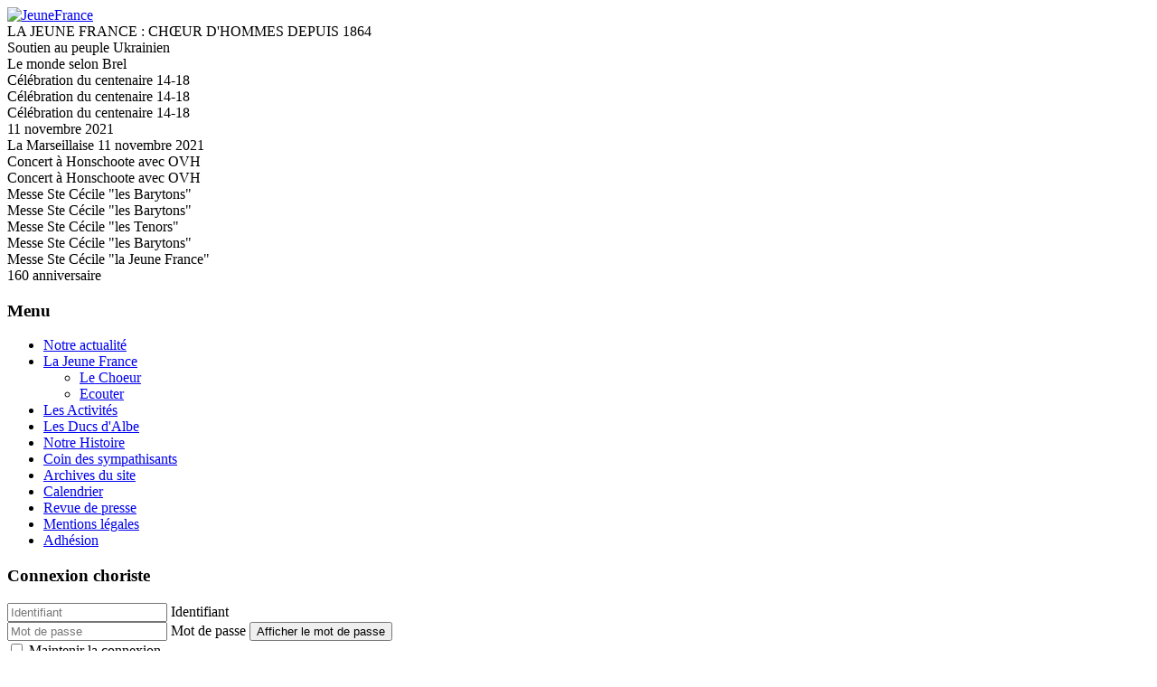

--- FILE ---
content_type: text/html; charset=utf-8
request_url: https://jeunefrance.fr/index.php?option=com_content&view=category&layout=blog&id=7&Itemid=101
body_size: 11228
content:
<!DOCTYPE html>
<html lang="fr-fr" dir="ltr">

<head>
    <meta charset="utf-8">
	<meta name="viewport" content="width=device-width, initial-scale=1">
	<meta name="description" content="Site de la Chorale Jeune-France">
	<meta name="generator" content="Joomla! - Open Source Content Management">
	<title>La Jeune France</title>
	<link href="/index.php?option=com_content&amp;view=category&amp;layout=blog&amp;id=7&amp;Itemid=101&amp;format=feed&amp;type=rss" rel="alternate" type="application/rss+xml" title="La Jeune France">
	<link href="/index.php?option=com_content&amp;view=category&amp;layout=blog&amp;id=7&amp;Itemid=101&amp;format=feed&amp;type=atom" rel="alternate" type="application/atom+xml" title="La Jeune France">
	<link href="/media/system/images/joomla-favicon.svg" rel="icon" type="image/svg+xml">
	<link href="/media/system/images/favicon.ico" rel="alternate icon" type="image/vnd.microsoft.icon">
	<link href="/media/system/images/joomla-favicon-pinned.svg" rel="mask-icon" color="#000">

    <link href="/media/system/css/joomla-fontawesome.min.css?009bad" rel="lazy-stylesheet"><noscript><link href="/media/system/css/joomla-fontawesome.min.css?009bad" rel="stylesheet"></noscript>
	<link href="/media/templates/site/cassiopeia/css/template.min.css?009bad" rel="stylesheet">
	<link href="/media/templates/site/cassiopeia/css/global/colors_alternative.min.css?009bad" rel="stylesheet">
	<link href="/media/templates/site/cassiopeia/css/vendor/joomla-custom-elements/joomla-alert.min.css?0.4.1" rel="stylesheet">
	<link href="/media/com_icagenda/icicons/style.css?009bad" rel="stylesheet">
	<link href="/components/com_icagenda/themes/packs/ic_rounded/css/ic_rounded_module.css" rel="stylesheet">
	<link href="/modules/mod_carouselck/themes/default/css/carouselck.css" rel="stylesheet">
	<style>:root {
		--hue: 214;
		--template-bg-light: #f0f4fb;
		--template-text-dark: #495057;
		--template-text-light: #ffffff;
		--template-link-color: var(--link-color);
		--template-special-color: #001B4C;
		--cassiopeia-font-family-body: Bahnschrift, 'DIN Alternate', 'Franklin Gothic Medium', 'Nimbus Sans Narrow', sans-serif-condensed, sans-serif;
            --cassiopeia-font-weight-normal: 400;--cassiopeia-font-family-headings: Bahnschrift, 'DIN Alternate', 'Franklin Gothic Medium', 'Nimbus Sans Narrow', sans-serif-condensed, sans-serif;
    		--cassiopeia-font-weight-headings: 700;
	}</style>
	<style>
@media screen and (min-width:1201px){


}

@media screen and (min-width:769px) and (max-width:1200px){


}

@media screen and (min-width:481px) and (max-width:768px){


.ic_rounded.iccalendar table td .icevent a:hover,
.ic_rounded.iccalendar table td .icevent a:focus {
	border-radius:3px;
	background:#333;
}
.ic_rounded.iccalendar table td .icevent a:hover .bright,
.ic_rounded.iccalendar table td .icevent a:focus .bright {
	border-radius:3px;
	color:#fff;
	background:#333;
}
.ic_rounded.iccalendar table td .icmulti a:hover,
.ic_rounded.iccalendar table td .icevent a:focus {
	background:#333;
}
.ic_rounded.iccalendar table td .icmulti a:hover .bright,
.ic_rounded.iccalendar table td .icevent a:focus .bright {
	color:#fff;
	background:#333;
}


.ic_rounded .icnav .backic:hover,
.ic_rounded .icnav .nextic:hover,
.ic_rounded .icnav .backicY:hover,
.ic_rounded .icnav .nexticY:hover {
	color:#333333;
	background:none;
	cursor:pointer;
}
#ictip a.close:hover {
	color:black;
	background:none;
	cursor:pointer;
}
#ictip div.linkTo:hover {
	color:#000;
	background:#ddd;
	text-decoration:none;
	border-radius:3px;
}
#ictip a:hover {
	background:none;
}

}

@media screen and (max-width:480px){



	#ictip a.close {
		padding-right:15px;
	}

}
</style>
	<style>#carouselck_wrap_54 .carouselck_pag_ul .carouselck_thumb {width:100px;height:75pxpx;}
#carouselck_wrap_54 .carouselck_caption > div {
	
}
#carouselck_wrap_54 .carouselck_caption > div > div {
	
}
#carouselck_wrap_54 .carouselck_caption > div div.carouselck_caption_desc {
	
}
#carouselck_wrap_54 .carouselck_images > img {
	
}

@media screen and (max-width: 480px) {
		#carouselck_wrap_54 .carouselck_caption {
			
		}
}</style>

    <script src="/media/mod_menu/js/menu.min.js?009bad" type="module"></script>
	<script type="application/json" class="joomla-script-options new">{"joomla.jtext":{"JSHOWPASSWORD":"Afficher le mot de passe","JHIDEPASSWORD":"Masquer le mot de passe","ERROR":"Erreur","MESSAGE":"Message","NOTICE":"Annonce","WARNING":"Alerte","JCLOSE":"Fermer","JOK":"OK","JOPEN":"Ouvrir"},"system.paths":{"root":"","rootFull":"https:\/\/jeunefrance.fr\/","base":"","baseFull":"https:\/\/jeunefrance.fr\/"},"csrf.token":"da4ec1b0da953cea10f34b3921181f27","system.keepalive":{"interval":840000,"uri":"\/index.php?option=com_ajax&amp;format=json"}}</script>
	<script src="/media/system/js/core.min.js?a3d8f8"></script>
	<script src="/media/templates/site/cassiopeia/js/template.min.js?009bad" type="module"></script>
	<script src="/media/system/js/keepalive.min.js?08e025" type="module"></script>
	<script src="/media/system/js/fields/passwordview.min.js?61f142" defer></script>
	<script src="/media/vendor/jquery/js/jquery.min.js?3.7.1"></script>
	<script src="/media/legacy/js/jquery-noconflict.min.js?504da4"></script>
	<script src="/media/system/js/messages.min.js?9a4811" type="module"></script>
	<script src="/modules/mod_iccalendar/js/jQuery.highlightToday.min.js?009bad"></script>
	<script src="/media/com_carouselck/assets/jquery.easing.1.3.js"></script>
	<script src="/media/com_carouselck/assets/carouselck.min.js?ver=2.0.0"></script>
	<script>
		jQuery(document).ready(function(){
			jQuery("#mod_iccalendar_30").highlightToday("show_today");
		});
	</script>
	<script>jQuery(document).ready(function(){
		new Carouselck('#carouselck_wrap_54', {
			wrapheight: '20',
			imageheight: '55',
			imagesratio: '0.72',
			pagination: 1,
			thumbnails: 1,
			duration: 600,
			time: 7000,
			captionduration: 600,
			autoAdvance: 1,
			lightbox: 'mediaboxck',
			captionresponsive: 1,
			imagePath: '/media/com_carouselck/images/',
			navigationHover: true,
				mobileNavHover: true,
				navigation: true,
				playPause: 1,
			hover: true
		});
});</script>

</head>

<body class="site com_content wrapper-fluid view-category layout-blog no-task itemid-101 has-sidebar-left">
    <header class="header container-header full-width">

        
        
                    <div class="grid-child">
                <div class="navbar-brand">
                    <a class="brand-logo" href="/">
                        <img loading="eager" decoding="async" src="https://jeunefrance.fr/images/Concert/DSC06814_bis.png" alt="JeuneFrance" width="2966" height="1078">                    </a>
                                            <div class="site-description">                                                                                                          LA JEUNE FRANCE : CHŒUR D&#039;HOMMES DEPUIS 1864</div>
                                    </div>
            </div>
        
            </header>

    <div class="site-grid">
                    <div class="container-banner full-width">
                <div class="carouselck carouselck_wrap carouselck_black_skin" id="carouselck_wrap_54">
			<div class="carouselck" data-alt="" data-thumb="/images/th/drapeau-ukrainien-photo-by-adam-migielski-on-unsplash-768x432_th.jpg" data-src="/images/drapeau-ukrainien-photo-by-adam-migielski-on-unsplash-768x432.jpg" >
														<div class="carouselck_caption moveFromLeft">
															<div class="carouselck_caption_desc">
						Soutien au peuple Ukrainien					</div>
																									</div>
									</div>
		<div class="carouselck" data-alt="" data-thumb="/images/Documents/photo_jeune_france/th/Le_monde_selon_Brel_01_th.jpg" data-src="/images/Documents/photo_jeune_france/Le_monde_selon_Brel_01.jpg" >
														<div class="carouselck_caption moveFromLeft">
															<div class="carouselck_caption_desc">
						Le monde selon Brel					</div>
																									</div>
									</div>
		<div class="carouselck" data-alt="" data-thumb="/images/th/DSC02909_th.JPG" data-src="/images/DSC02909.JPG" >
														<div class="carouselck_caption moveFromLeft">
															<div class="carouselck_caption_desc">
						Célébration du centenaire 14-18					</div>
																									</div>
									</div>
		<div class="carouselck" data-alt="" data-thumb="/images/Archives/photo_jeune_france/th/DSC02945_th.jpg" data-src="/images/Archives/photo_jeune_france/DSC02945.jpg" >
														<div class="carouselck_caption moveFromLeft">
															<div class="carouselck_caption_desc">
						Célébration du centenaire 14-18					</div>
																									</div>
									</div>
		<div class="carouselck" data-alt="" data-thumb="/images/Archives/photo_jeune_france/th/DSC02966_th.jpg" data-src="/images/Archives/photo_jeune_france/DSC02966.jpg" >
														<div class="carouselck_caption moveFromLeft">
															<div class="carouselck_caption_desc">
						Célébration du centenaire 14-18					</div>
																									</div>
									</div>
		<div class="carouselck" data-alt="" data-thumb="/images/Archives/photo_jeune_france/th/2021_11_novembre_th.jpg" data-src="/images/Archives/photo_jeune_france/2021_11_novembre.jpg" >
														<div class="carouselck_caption moveFromLeft">
															<div class="carouselck_caption_desc">
						11 novembre 2021					</div>
																									</div>
									</div>
		<div class="carouselck" data-alt="" data-thumb="/images/Archives/photo_jeune_france/th/2021_11_novembre_01_th.jpg" data-src="/images/Archives/photo_jeune_france/2021_11_novembre_01.jpg" >
														<div class="carouselck_caption moveFromLeft">
															<div class="carouselck_caption_desc">
						La Marseillaise 11 novembre 2021					</div>
																									</div>
									</div>
		<div class="carouselck" data-alt="" data-thumb="/images/Archives/photo_jeune_france/th/hondscotte_th.jpg" data-src="/images/Archives/photo_jeune_france/hondscotte.jpg" >
														<div class="carouselck_caption moveFromLeft">
															<div class="carouselck_caption_desc">
						Concert à Honschoote avec OVH					</div>
																									</div>
									</div>
		<div class="carouselck" data-alt="" data-thumb="/images/Archives/photo_jeune_france/th/Final_th.jpg" data-src="/images/Archives/photo_jeune_france/Final.jpg" >
														<div class="carouselck_caption moveFromLeft">
															<div class="carouselck_caption_desc">
						Concert à Honschoote avec OVH					</div>
																									</div>
									</div>
		<div class="carouselck" data-alt="" data-thumb="/images/Archives/photo_jeune_france/Saison_2021_2022/th/IMG_5280_th.jpeg" data-src="/images/Archives/photo_jeune_france/Saison_2021_2022/IMG_5280.jpeg" >
														<div class="carouselck_caption moveFromLeft">
															<div class="carouselck_caption_desc">
						Messe Ste Cécile "les Barytons"					</div>
																									</div>
									</div>
		<div class="carouselck" data-alt="" data-thumb="/images/Archives/photo_jeune_france/Saison_2021_2022/th/IMG_5281_th.jpeg" data-src="/images/Archives/photo_jeune_france/Saison_2021_2022/IMG_5281.jpeg" >
														<div class="carouselck_caption moveFromLeft">
															<div class="carouselck_caption_desc">
						Messe Ste Cécile "les Barytons"					</div>
																									</div>
									</div>
		<div class="carouselck" data-alt="" data-thumb="/images/Archives/photo_jeune_france/Saison_2021_2022/th/IMG_5276_th.jpeg" data-src="/images/Archives/photo_jeune_france/Saison_2021_2022/IMG_5276.jpeg" >
														<div class="carouselck_caption moveFromLeft">
															<div class="carouselck_caption_desc">
						Messe Ste Cécile "les Tenors"					</div>
																									</div>
									</div>
		<div class="carouselck" data-alt="" data-thumb="/images/Archives/photo_jeune_france/Saison_2021_2022/th/IMG_5279_th.jpeg" data-src="/images/Archives/photo_jeune_france/Saison_2021_2022/IMG_5279.jpeg" >
														<div class="carouselck_caption moveFromLeft">
															<div class="carouselck_caption_desc">
						Messe Ste Cécile "les Barytons"					</div>
																									</div>
									</div>
		<div class="carouselck" data-alt="" data-thumb="/images/Archives/photo_jeune_france/Saison_2021_2022/th/IMG_5274_th.jpeg" data-src="/images/Archives/photo_jeune_france/Saison_2021_2022/IMG_5274.jpeg" >
														<div class="carouselck_caption moveFromLeft">
															<div class="carouselck_caption_desc">
						Messe Ste Cécile "la Jeune France"					</div>
																									</div>
									</div>
		<div class="carouselck" data-alt="160 anniversaire" data-thumb="/images/Documents/Saison_2024_2025/th/projet_02_th.jpg" data-src="/images/Documents/Saison_2024_2025/projet_02.jpg" >
														<div class="carouselck_caption moveFromLeft">
										<div class="carouselck_caption_title">
						160 anniversaire					</div>
																														</div>
									</div>
</div>
<div style="clear:both;"></div>

            </div>
        
        
        
                    <div class="grid-child container-sidebar-left">
                <div class="sidebar-left card _menu">
            <h3 class="card-header ">Menu</h3>        <div class="card-body">
                <ul class="mod-menu mod-list nav ">
<li class="nav-item item-122 default parent"><a href="/index.php?option=com_icagenda&amp;view=events&amp;Itemid=122" >Notre actualité</a></li><li class="nav-item item-101 current active deeper parent"><a href="/index.php?option=com_content&amp;view=category&amp;layout=blog&amp;id=7&amp;Itemid=101" aria-current="page">La Jeune France</a><ul class="mod-menu__sub list-unstyled small"><li class="nav-item item-120 parent"><a href="/index.php?option=com_content&amp;view=category&amp;layout=blog&amp;id=7&amp;Itemid=120" >Le Choeur</a></li><li class="nav-item item-108"><a href="/index.php?option=com_content&amp;view=article&amp;id=7&amp;Itemid=108" >Ecouter</a></li></ul></li><li class="nav-item item-109 parent"><a href="/index.php?option=com_content&amp;view=category&amp;layout=blog&amp;id=8&amp;Itemid=109" >Les Activités</a></li><li class="nav-item item-125 parent"><a href="/index.php?option=com_content&amp;view=category&amp;layout=blog&amp;id=13&amp;Itemid=125" >Les Ducs d'Albe</a></li><li class="nav-item item-113 parent"><a href="/index.php?option=com_content&amp;view=category&amp;layout=blog&amp;id=10&amp;Itemid=113" >Notre Histoire</a></li><li class="nav-item item-124"><a href="/index.php?option=com_content&amp;view=category&amp;layout=blog&amp;id=2&amp;Itemid=124" target="_blank">Coin des sympathisants</a></li><li class="nav-item item-145"><a href="/index.php?option=com_content&amp;view=archive&amp;Itemid=145" >Archives du site</a></li><li class="nav-item item-178"><a href="/index.php?option=com_icagenda&amp;view=events&amp;Itemid=178" >Calendrier</a></li><li class="nav-item item-189"><a href="/index.php?option=com_content&amp;view=article&amp;id=41&amp;Itemid=189" >Revue de presse</a></li><li class="nav-item item-230"><a href="/index.php?option=com_content&amp;view=article&amp;id=44&amp;Itemid=230" >Mentions légales</a></li><li class="nav-item item-1130"><a href="/index.php?option=com_content&amp;view=article&amp;id=71&amp;Itemid=1130" >Adhésion</a></li></ul>
    </div>
</div>
<div class="sidebar-left card ">
            <h3 class="card-header ">Connexion choriste</h3>        <div class="card-body">
                <form id="login-form-16" class="mod-login" action="/index.php?option=com_content&amp;view=category&amp;layout=blog&amp;id=7&amp;Itemid=101" method="post">

    
    <div class="mod-login__userdata userdata">
        <div class="mod-login__username form-group">
                            <div class="input-group">
                    <input id="modlgn-username-16" type="text" name="username" class="form-control" autocomplete="username" placeholder="Identifiant">
                    <label for="modlgn-username-16" class="visually-hidden">Identifiant</label>
                    <span class="input-group-text" title="Identifiant">
                        <span class="icon-user icon-fw" aria-hidden="true"></span>
                    </span>
                </div>
                    </div>

        <div class="mod-login__password form-group">
                            <div class="input-group">
                    <input id="modlgn-passwd-16" type="password" name="password" autocomplete="current-password" class="form-control" placeholder="Mot de passe">
                    <label for="modlgn-passwd-16" class="visually-hidden">Mot de passe</label>
                    <button type="button" class="btn btn-secondary input-password-toggle">
                        <span class="icon-eye icon-fw" aria-hidden="true"></span>
                        <span class="visually-hidden">Afficher le mot de passe</span>
                    </button>
                </div>
                    </div>

                    <div class="mod-login__remember form-group">
                <div id="form-login-remember-16" class="form-check">
                    <input type="checkbox" name="remember" class="form-check-input" value="yes" id="form-login-input-remember-16">
                    <label class="form-check-label" for="form-login-input-remember-16">
                        Maintenir la connexion                    </label>
                </div>
            </div>
        
        
        <div class="mod-login__submit form-group">
            <button type="submit" name="Submit" class="btn btn-primary w-100">Connexion</button>
        </div>

                    <ul class="mod-login__options list-unstyled">
                <li>
                    <a href="/index.php?option=com_users&amp;view=reset&amp;Itemid=122">
                    Mot de passe perdu&nbsp;?</a>
                </li>
                <li>
                    <a href="/index.php?option=com_users&amp;view=remind&amp;Itemid=122">
                    Identifiant perdu&#160;?</a>
                </li>
                            </ul>
        <input type="hidden" name="option" value="com_users">
        <input type="hidden" name="task" value="user.login">
        <input type="hidden" name="return" value="aW5kZXgucGhwP0l0ZW1pZD0xMjM=">
        <input type="hidden" name="da4ec1b0da953cea10f34b3921181f27" value="1">    </div>
    </form>
    </div>
</div>
<div class="sidebar-left card ">
            <h6 class="card-header ">iCagenda - Calendar</h6>        <div class="card-body">
                <!-- iCagenda - Calendar --><div tabindex="0" id="ic-calendar-30" class="">
<!-- Calendar -->


<div class="ic_rounded iccalendar " style=" background-color: transparent; background-image: none;" id="30"><div id="mod_iccalendar_30">
			<div class="icagenda_header">
			</div><div class="icnav"><a id="ic-prev-year" class="backicY icagendabtn_30" href="https://jeunefrance.fr/index.php?option=com_content&amp;view=category&amp;layout=blog&amp;id=7&amp;Itemid=101&amp;iccaldate=2025-01-1" rel="nofollow"><span style="height: 1px; width: 1px; position: absolute; overflow: hidden; top: -10px;" title="">Année précédente</span><span class="iCicon iCicon-backicY"></span></a><a id="ic-prev-month" class="backic icagendabtn_30" href="https://jeunefrance.fr/index.php?option=com_content&amp;view=category&amp;layout=blog&amp;id=7&amp;Itemid=101&amp;iccaldate=2025-12-1" rel="nofollow"><span style="height: 1px; width: 1px; position: absolute; overflow: hidden; top: -10px;" title="">Mois précédent</span><span class="iCicon iCicon-backic"></span></a><a id="ic-next-year" class="nexticY icagendabtn_30" href="https://jeunefrance.fr/index.php?option=com_content&amp;view=category&amp;layout=blog&amp;id=7&amp;Itemid=101&amp;iccaldate=2027-01-1" rel="nofollow"><span style="height: 1px; width: 1px; position: absolute; overflow: hidden; top: -10px;" title="">Année suivante</span><span class="iCicon iCicon-nexticY"></span></a><a id="ic-next-month" class="nextic icagendabtn_30" href="https://jeunefrance.fr/index.php?option=com_content&amp;view=category&amp;layout=blog&amp;id=7&amp;Itemid=101&amp;iccaldate=2026-2-1" rel="nofollow"><span style="height: 1px; width: 1px; position: absolute; overflow: hidden; top: -10px;" title="">Mois suivant</span><span class="iCicon iCicon-nextic"></span></a><div class="titleic">Janvier 2026</div></div><div style="clear:both"></div>
			<table id="icagenda_calendar" class="ic-table" style="width:100%;">
				<thead>
					<tr>
						<th style="width:14.2857143%;background: ;">Lun</th>
						<th style="width:14.2857143%;background: ;">Mar</th>
						<th style="width:14.2857143%;background: ;">Mer</th>
						<th style="width:14.2857143%;background: ;">Jeu</th>
						<th style="width:14.2857143%;background: ;">Ven</th>
						<th style="width:14.2857143%;background: ;">Sam</th>
						<th style="width:14.2857143%;background: ;">Dim</th>
					</tr>
				</thead>
		<tr><td colspan="3"></td><td style="background: ;">
<!-- Module Calendar Day Pop-up -->

	<div class="no-event style_Day" data-cal-date="2026-01-01">
		1	</div>
</td><td style="background: ;">
<!-- Module Calendar Day Pop-up -->

	<div class="no-event style_Day" data-cal-date="2026-01-02">
		2	</div>
</td><td style="background: ;">
<!-- Module Calendar Day Pop-up -->

	<div class="no-event style_Day" data-cal-date="2026-01-03">
		3	</div>
</td><td style="background: ;">
<!-- Module Calendar Day Pop-up -->

	<div class="no-event style_Day" data-cal-date="2026-01-04">
		4	</div>
</td><tr><td style="background: ;">
<!-- Module Calendar Day Pop-up -->

	<div class="no-event style_Day" data-cal-date="2026-01-05">
		5	</div>
</td><td style="background: ;">
<!-- Module Calendar Day Pop-up -->

	<div class="no-event style_Day" data-cal-date="2026-01-06">
		6	</div>
</td><td style="background: ;">
<!-- Module Calendar Day Pop-up -->

	<div class="no-event style_Day" data-cal-date="2026-01-07">
		7	</div>
</td><td style="background: ;">
<!-- Module Calendar Day Pop-up -->

	<div class="no-event style_Day" data-cal-date="2026-01-08">
		8	</div>
</td><td style="background: ;">
<!-- Module Calendar Day Pop-up -->

	<div class="no-event style_Day" data-cal-date="2026-01-09">
		9	</div>
</td><td style="background: ;">
<!-- Module Calendar Day Pop-up -->

	<div class="no-event style_Day" data-cal-date="2026-01-10">
		10	</div>
</td><td style="background: ;">
<!-- Module Calendar Day Pop-up -->

	<div class="no-event style_Day" data-cal-date="2026-01-11">
		11	</div>
</td><tr><td style="background: ;">
<!-- Module Calendar Day Pop-up -->

	<div class="no-event style_Day" data-cal-date="2026-01-12">
		12	</div>
</td><td style="background: ;">
<!-- Module Calendar Day Pop-up -->

	<div class="no-event style_Day" data-cal-date="2026-01-13">
		13	</div>
</td><td style="background: ;">
<!-- Module Calendar Day Pop-up -->

	<div class="no-event style_Day" data-cal-date="2026-01-14">
		14	</div>
</td><td style="background: ;">
<!-- Module Calendar Day Pop-up -->

	<div class="no-event style_Day" data-cal-date="2026-01-15">
		15	</div>
</td><td style="background: ;">
<!-- Module Calendar Day Pop-up -->

	<div class="no-event style_Day" data-cal-date="2026-01-16">
		16	</div>
</td><td style="background: ;">
<!-- Module Calendar Day Pop-up -->

	<div class="no-event style_Today" data-cal-date="2026-01-17">
		17	</div>
</td><td style="background: ;">
<!-- Module Calendar Day Pop-up -->

	<div class="no-event style_Day" data-cal-date="2026-01-18">
		18	</div>
</td><tr><td style="background: ;">
<!-- Module Calendar Day Pop-up -->

	<div class="no-event style_Day" data-cal-date="2026-01-19">
		19	</div>
</td><td style="background: ;">
<!-- Module Calendar Day Pop-up -->

	<div class="no-event style_Day" data-cal-date="2026-01-20">
		20	</div>
</td><td style="background: ;">
<!-- Module Calendar Day Pop-up -->

	<div class="no-event style_Day" data-cal-date="2026-01-21">
		21	</div>
</td><td style="background: ;">
<!-- Module Calendar Day Pop-up -->

	<div class="no-event style_Day" data-cal-date="2026-01-22">
		22	</div>
</td><td style="background: ;">
<!-- Module Calendar Day Pop-up -->

	<div class="no-event style_Day" data-cal-date="2026-01-23">
		23	</div>
</td><td style="background: ;">
<!-- Module Calendar Day Pop-up -->

	<div class="no-event style_Day" data-cal-date="2026-01-24">
		24	</div>
</td><td style="background: ;">
<!-- Module Calendar Day Pop-up -->

	<div class="no-event style_Day" data-cal-date="2026-01-25">
		25	</div>
</td><tr><td style="background: ;">
<!-- Module Calendar Day Pop-up -->

	<div class="no-event style_Day" data-cal-date="2026-01-26">
		26	</div>
</td><td style="background: ;">
<!-- Module Calendar Day Pop-up -->

	<div class="no-event style_Day" data-cal-date="2026-01-27">
		27	</div>
</td><td style="background: ;">
<!-- Module Calendar Day Pop-up -->

	<div class="no-event style_Day" data-cal-date="2026-01-28">
		28	</div>
</td><td style="background: ;">
<!-- Module Calendar Day Pop-up -->

	<div class="no-event style_Day" data-cal-date="2026-01-29">
		29	</div>
</td><td style="background: ;">
<!-- Module Calendar Day Pop-up -->

	<div class="no-event style_Day" data-cal-date="2026-01-30">
		30	</div>
</td><td style="background: ;">
<!-- Module Calendar Day Pop-up -->

	<div class="no-event style_Day" data-cal-date="2026-01-31">
		31	</div>
</td><td colspan="1"></td></tr></table></div></div>
</div>
<script type="text/javascript">
(function($){
	if ($('.spanEv:visible').length !== 0) {
		return false;
	}
	$view_width = $(window).width();	var smallwidththreshold = 481;
	var icmouse = 'click';
	var mouseout = '1';
	var icclasstip = '.icevent a';
	var icclass = '.iccalendar';
	var position = 'center';
	var posmiddle = 'top';
	var modid = '30';
	var modidid = '#30';
	var icagendabtn = '.icagendabtn_30';
	var mod_iccalendar = '#mod_iccalendar_30';
	var template = '.ic_rounded';
	var loading = 'chargement...';
	var closetxt = 'Fermer';
	var tip_type = '1';
	var tipwidth = 390;
	var verticaloffset = 50;
	var css_position = '';
	var mobile_min_width = 320;
	var extra_css = '';

	$(document).on('click', icagendabtn, function(e){		e.preventDefault();

		url=$(this).attr('href');

		$(modidid).html('<\div class="icloading_box"><\div style="text-align:center;">' + loading + '<\/div><\div class="icloading_img"><\/div><\/div>').load(url + ' ' + mod_iccalendar, function(){$('#mod_iccalendar_30').highlightToday();});

	});

	// Calendar Keyboard Accessibility (experimental, since 3.5.14)
	if (typeof first_mod === 'undefined') {
		$i = '1';
		first_mod = modid;
		first_nb = $i;
		nb_mod = $i;
	} else {
		$i = (typeof $i === 'undefined') ? '2' : ++$i;
		nb_mod = $i;
	}

	$('#ic-calendar-'+modid).addClass('ic-'+nb_mod);

	$(document).keydown(function(e){

		// ctrl+alt+C : focus on first Calendar module
		// REMOVE: Polish language conflict, alt+C Ć
//		if (e.ctrlKey && e.altKey && e.keyCode == 67) {
//			$('#ic-calendar-'+first_mod).focus();
//		}

		// ctrl+alt+N : focus on Next calendar module
		if (e.ctrlKey && e.altKey && e.keyCode == 78) {
			if ($('#ic-calendar-'+modid).is(':focus')) {
				activ = $('#ic-calendar-'+modid).attr('class');
				act = activ.split('-');
				act = act[1];
				next = ++act;
			}
			mod_class = $('#ic-calendar-'+modid).attr('class');
			if ($('.ic-'+next).length == 0) next = 1;
			if (mod_class == 'ic-'+next) $('.ic-'+next).focus();
		}

		// On focused calendar module
		if ($('#ic-calendar-'+modid).is(':focus')){
			switch (e.keyCode) {
				case 37:
					// Left arrow pressed
					url = $('#ic-calendar-'+modid+' #ic-prev-month').attr('href');
					break;
				case 38:
					// Top arrow pressed
					url = $('#ic-calendar-'+modid+' #ic-next-year').attr('href');
					break;
				case 39:
					// Right arrow pressed
					url = $('#ic-calendar-'+modid+' #ic-next-month').attr('href');
					break;
				case 40:
					// Top arrow pressed
					url = $('#ic-calendar-'+modid+' #ic-prev-year').attr('href');
					break;
			}

			if ((!e.shiftKey && (e.keyCode == 37 || e.keyCode == 39)) ||
				(e.shiftKey && (e.keyCode == 38 || e.keyCode == 40))) {
				$(modidid).html('<\div class="icloading_box"><\div style="text-align:center;">' + loading + '<\/div><\div class="icloading_img"><\/div><\/div>').load(url + ' ' + mod_iccalendar, function(){$('#mod_iccalendar_30').highlightToday();});
			}

//			if ($(modidid+' '+icclasstip).is(':focus') && e.keyCode == 13){
//				var icmouse = "click";
//			}
		}
	});

	if (tip_type=='2') {//	$(document).on(icmouse, this, function(e){
//		e.preventDefault();

//		$(".iCaTip").tipTip({maxWidth: "400", defaultPosition: "top", edgeOffset: 1, activation:"hover", keepAlive: true});
//	});
	}

	if (tip_type=='1') {		// Mobile phones do not support 'hover' or 'click' in the conventional way
//		if ($view_width < smallwidththreshold) {
//			icmouse = 'click touchend';
//		}
		if (window.matchMedia('(pointer: coarse)').matches) {
			icmouse = 'click';
		}

		$(document).on(icmouse, modidid+' '+icclasstip, function(e){
//			e.stopImmediatePropagation();
			$view_height=$(window).height();			$view_width=$(window).width();			e.preventDefault();
			$('#ictip').remove();
			$parent=$(this).parent();
			var tip = $($parent).children(modidid+' .spanEv').html();
			tip = tip.replace(/<icscript>/g,'<script>');
			var $tip = tip.replace(/<\/icscript>/g,'<\/script>');

			if ($view_width < smallwidththreshold)
			{
								css_position = 'fixed';
				$width_px = Math.max(mobile_min_width,$view_width); 				$width = '100%';
				$pos = '0px';
				$top = '0px';
				extra_css='border:0;border-radius:0;height:100%;box-shadow:none;margin:0px;padding:10px;min-width:'+mobile_min_width+'px;overflow-y:scroll;padding:0;';			}
			else
			{
				css_position = 'absolute';
				$width_px = Math.min($view_width, tipwidth);
				$width = $width_px+'px';

								switch(position) {
					case 'left':
						$pos=Math.max(0,$(modidid).offset().left-$width_px-10)+'px';
						break;
					case 'right':
						$pos=Math.max(0,Math.min($view_width-$width_px,$(modidid).offset().left+$(modidid).width()+10))+'px';
						break;
					default:						$pos=Math.ceil(($view_width-$width_px)/2)+'px';
						break;
				}

								if (posmiddle === 'top')
				{
					$top = Math.max(0,$(modidid).offset().top-verticaloffset)+'px';				}
				else
				{
					$top = Math.max(0,$(modidid).offset().top+$(modidid).height()-verticaloffset)+'px';				}
			}


			$('body').prepend('<\div style="display:block; position:'+css_position+'; width:'+$width+'; left:'+$pos+'; top:'+$top+';'+extra_css+'" id="ictip"> '+$(this).parent().children('.date').html()+'<a class="close" style="cursor: pointer;"><\div style="display:block; width:auto; height:50px; text-align:right;">' + closetxt + '<\/div></a><span class="clr"></span>'+$tip+'<\/div>');

			// Tooltip Keyboard Accessibility (experimental, since 3.5.14)
			$(document).keydown(function(e){
				//	Shift : focus on tooltip events
				if ($('.icevent a').is(':focus') && e.keyCode == 16){
					$('.ictip-event a').focus();
				}
				//	esc : close tooltip
				if (($('.ictip-event a').is(':focus') || $('.icevent a').is(':focus')) && e.keyCode == 27){
					e.preventDefault();
					$('#ictip').remove();
				}
			});

			// Close Tooltip
			$(document).on('click touchend', '.close', function(e){
				e.preventDefault();
				$('#ictip').remove();
			});

			if (mouseout == '1')
			{
				$('#ictip')
					.mouseout(function() {
//						$( "div:first", this ).text( "mouse out" );
						$('#ictip').stop(true).fadeOut(300);
					})
					.mouseover(function() {
//						$( "div:first", this ).text( "mouse over" );
						$('#ictip').stop(true).fadeIn(300);
					});
			}
		});
	}

}) (jQuery);
</script>
    </div>
</div>

            </div>
        
        <div class="grid-child container-component">
            
            
            <div id="system-message-container" aria-live="polite"></div>

            <main>
                <div class="com-content-category-blog blog">
            <div class="page-header">
            <h1> La Jeune France </h1>
        </div>
    
        
    
    
    
            <div class="com-content-category-blog__items blog-items items-leading ">
                            <div class="com-content-category-blog__item blog-item">
                    

<div class="item-content">
    
        <div class="page-header">
                    <h2>
                                    <a href="/index.php?option=com_content&amp;view=article&amp;id=1:le-choeur&amp;catid=7&amp;Itemid=102">
                        Le Choeur                    </a>
                            </h2>
        
        
        
            </div>

    
        
        
                        
        
    <table border="1" style="border: 1px solid #000000; width: 700px; background-color: #e0e0e0;">
<tbody>
<tr>
<td>
<p style="padding-left: 30px;"><span style="font-family: arial, helvetica, sans-serif; font-size: small;"><img src="/images/Documents/photo_jeune_france/cherubini_11nov_1.jpg" alt="cherubini 11nov 1" width="449" height="300" style="float: right;" /> Fondée le 22 mars 1864, l'association chorale La Jeune France a fêté en 2014 ses 150&nbsp;ans d'existence. Elle est la plus ancienne des associations culturelles dunkerquoises.</span></p>
<p style="padding-left: 30px;">&nbsp;</p>
<p style="padding-left: 30px;"><span style="font-family: arial, helvetica, sans-serif; font-size: small;"></span></p>
<p style="padding-left: 30px;"><span style="font-family: arial, helvetica, sans-serif; font-size: small;"><strong>Mr Regis KERCKHOVE&nbsp;</strong>&nbsp;est , depuis le 4 février 2025, l'actuel président.</span></p>
<p style="padding-left: 30px;">&nbsp;</p>
<p style="padding-left: 30px;">&nbsp;</p>
<p style="padding-left: 30px;">&nbsp;</p>
<p style="padding-left: 30px;">&nbsp;</p>
<p style="padding-left: 30px;">&nbsp;</p>
<p style="padding-left: 30px;">&nbsp;</p>
<p style="padding-left: 30px;">&nbsp;</p>
<p style="padding-left: 30px;">&nbsp;</p>
<p style="padding-left: 30px;">&nbsp;</p>
<p style="padding-left: 30px;"><span style="font-family: arial, helvetica, sans-serif; font-size: small;">Avec un effectif d’une&nbsp;soixantaine de choristes, de toutes classes d’âge et tous milieux sociaux,<br /></span><span style="font-family: arial, helvetica, sans-serif; font-size: small;">le chœur d’hommes «&nbsp;La Jeune France&nbsp;» s’est élevé en division d’honneur, </span><span style="font-family: arial, helvetica, sans-serif; font-size: small;">échelon le plus haut </span><span style="font-family: arial, helvetica, sans-serif; font-size: small;">de la fédération nationale.</span></p>
<p style="padding-left: 30px;"><span style="font-family: arial, helvetica, sans-serif; font-size: small;"></span></p>
<p style="padding-left: 30px;"><span style="font-family: arial, helvetica, sans-serif; font-size: small;">Le chœur est placé sous la direction d’<strong>Olivier François</strong>, professeur de violon à l’Ecole Nationale <br />de Musique de Saint-Omer, chef de l’orchestre symphonique de la Morinie et chef de chœur <br />du « Chœur de Flandre Dunkerque&nbsp;».</span></p>
<p style="padding-left: 30px;">&nbsp;</p>
</td>
</tr>
</tbody>
</table>
<p style="padding-left: 30px;">&nbsp;</p>

    
    
        
<p class="readmore">
            <a class="btn btn-secondary" href="/index.php?option=com_content&amp;view=article&amp;id=1:le-choeur&amp;catid=7&amp;Itemid=102" aria-label="Lire la suite : Le Choeur">
            <span class="icon-chevron-right" aria-hidden="true"></span>            Lire la suite : Le Choeur        </a>
    </p>

    
    
        </div>
                </div>
                            <div class="com-content-category-blog__item blog-item">
                    

<div class="item-content">
    
        <div class="page-header">
                    <h2>
                                    <a href="/index.php?option=com_content&amp;view=article&amp;id=2:composition-du-choeur&amp;catid=7&amp;Itemid=103">
                        Composition du Choeur                    </a>
                            </h2>
        
        
        
            </div>

    
        
        
                        
        
    <table style="border-color: #000000; border-width: 1px; background-color: #e0e0e0; width: 700px;" border="1">
<tbody>
<tr>
<td>
<p style="padding-left: 30px;"><span style="font-family: arial, helvetica, sans-serif; font-size: small;"><img src="/images/JeuneFrance.JPG" border="0" align="right" />La Jeune France est un chœur d'hommes comptant une cinquantaine de choristes répartis sur 4 pupitres, Ténors I, Ténors II, Barytons, Basses.<br /></span></p>
</td>
</tr>
</tbody>
</table>
    
    
    
        </div>
                </div>
                            <div class="com-content-category-blog__item blog-item">
                    

<div class="item-content">
    
        <div class="page-header">
                    <h2>
                                    <a href="/index.php?option=com_content&amp;view=article&amp;id=3:direction-et-accompagnement&amp;catid=7&amp;Itemid=104">
                        Direction et accompagnement                    </a>
                            </h2>
        
        
        
            </div>

    
        
        
                        
        
    <p> </p>
<table style="border-color: #000000; border-width: 1px; background-color: #e0e0e0; width: 700px;" border="1">
<tbody>
<tr>
<td>
<p style="text-align: right; padding-left: 30px;"><span style="font-family: arial, helvetica, sans-serif; font-size: small;"> </span></p>
<p style="padding-left: 30px;"><span style="font-family: arial, helvetica, sans-serif; font-size: small;"><span style="font-family: arial, helvetica, sans-serif; font-size: small;"><span style="font-family: arial, helvetica, sans-serif; font-size: small;"><span style="font-family: arial, helvetica, sans-serif; font-size: small;"><span style="font-family: arial, helvetica, sans-serif; font-size: small;"><span style="font-family: arial, helvetica, sans-serif; font-size: small;"><img src="/images/20100919_34chef.jpg" border="0" width="197" height="205" style="float: right;" /></span></span></span></span></span></span></p>
<p style="padding-left: 30px;"><span style="font-family: arial, helvetica, sans-serif; font-size: small;"><span style="font-family: arial, helvetica, sans-serif; font-size: small;">La Jeune France est dirigée par <strong>Olivier François</strong>, un chef très rigoureux qui sait tenir sa troupe à la baguette pour le bonheur des spectateurs ... et des choristes </span></span></p>
<p style="padding-left: 30px;"><span style="font-family: arial, helvetica, sans-serif; font-size: small;"><span style="font-family: arial, helvetica, sans-serif; font-size: small;"> </span></span></p>
<p style="padding-left: 30px;"><span style="font-family: arial, helvetica, sans-serif; font-size: small;">Olivier François est titulaire du premier prix du conservatoire supérieur de Paris, mais aussi de Lille, Reims, Arras et Tourcoing. Il est accompagné lors des répétitions et représentations par <strong>Harry Bopp</strong>, issu du conservatoire de Douai (prix d'accompagnement).</span></p>
</td>
</tr>
</tbody>
</table>
    
    
    
        </div>
                </div>
                            <div class="com-content-category-blog__item blog-item">
                    

<div class="item-content">
    
        <div class="page-header">
                    <h2>
                                    <a href="/index.php?option=com_content&amp;view=article&amp;id=4:repertoire&amp;catid=7&amp;Itemid=105">
                        Répertoire                    </a>
                            </h2>
        
        
        
            </div>

    
        
        
                        
        
    <table style="border-color: #000000; border-width: 1px; background-color: #e0e0e0; width: 700px;" border="1">
<tbody>
<tr>
<td>
<p style="padding-left: 30px;"><span style="font-family: arial, helvetica, sans-serif; font-size: small;">La commission musicale, aidée du chef de chœur Olivier François, détermine les œuvres à travailler, en fonction de l'actualité du moment.</span></p>
<p style="padding-left: 30px;"><span style="font-family: arial, helvetica, sans-serif; font-size: small;">Les pièces au répertoire sont des œuvres classiques, chansons françaises et internationales, religieuses, extraits d'opéras, chants de marin , ainsi que quelques chants de circonstance...</span></p>
</td>
</tr>
</tbody>
</table>
    
    
    
        </div>
                </div>
                            <div class="com-content-category-blog__item blog-item">
                    

<div class="item-content">
    
        <div class="page-header">
                    <h2>
                                    <a href="/index.php?option=com_content&amp;view=article&amp;id=5:les-repetitions&amp;catid=7&amp;Itemid=106">
                        Les répétitions                    </a>
                            </h2>
        
        
        
            </div>

    
        
        
                        
        
    <table style="width: 700px; background-color: #e0e0e0; height: 100px; border: 1px solid #000000;" border="1">
<tbody>
<tr>
<td>
<p style="padding-left: 30px;"><span style="font-family: arial, helvetica, sans-serif; font-size: small;"><img src="/images/20100619_18.jpg" border="0" alt="pianiste" width="238" height="170" style="float: right;" />Les choristes se réunissent tous les mercredis soir de <strong>20 heures à 22 heures</strong> pour la répétition hebdomadaire. <br />Après un échauffement des voix, les pupitres se séparent en deux groupes (ténors I et II, barytons et basses) afin de travailler les nouvelles pièces ou bien de parfaire les plus anciennes. Après trois quarts d'heure de ce travail, <br />et une petite pause, la mise en place en commun des chants se déroule jusqu' à la fin de la répétition.</span></p>
<p style="padding-left: 30px;"><span style="font-family: arial, helvetica, sans-serif; font-size: small;">Les choristes ont également la possibilité de travailler par pupitre lors d'une répétition le lundi soir, afin d'optimiser la mise en place des chants.</span></p>
</td>
</tr>
</tbody>
</table>
    
    
    
        </div>
                </div>
                            <div class="com-content-category-blog__item blog-item">
                    

<div class="item-content">
    
        <div class="page-header">
                    <h2>
                                    <a href="/index.php?option=com_content&amp;view=article&amp;id=7:les-cd&amp;catid=7&amp;Itemid=108">
                        Ecouter                    </a>
                            </h2>
        
        
        
            </div>

    
        
        
                        
        
    <p> </p>
<p> </p>
<table style="border-color: #000000; border-width: 1px; height: 100px; background-color: #e0e0e0; width: 700px;" border="1">
<tbody>
<tr>
<td>
<table style="width: 550px;" border="0" cellspacing="0" cellpadding="0">
<tbody>
<tr>
<td>
<table style="width: 100%;" border="0">
<tbody>
<tr>
<td width="29%" height="40">
<div><span style="color: #333333; font-size: xx-small;"><em>Diffusion interne</em></span></div>
</td>
<td rowspan="2"><span style="font-size: small;"><a href="/images/mp3/artur_pourcel.mp3" target="_blank"><span style="color: #0000ff;"><span style="text-decoration: underline;">1. Chœur de la scène du froid</span></span></a></span><br /><span style="text-decoration: underline; color: #0000ff; font-size: small;"><a href="/images/mp3/pretres.mp3" target="_blank">2. Chœur des prêtres</a> </span><br /><span style="text-decoration: underline; color: #0000ff; font-size: small;"><a href="/images/mp3/pelerins_wagner.mp3" target="_blank">3. Chœur des pèlerins</a></span><br /><span style="font-size: small;"><a href="/images/mp3/soldats_Faust.mp3" target="_blank"><span style="color: #0000ff;"><span style="text-decoration: underline;">4. Chœur des soldats</span></span></a></span><br /><span style="font-size: small;"><a href="/image/mp3/buveursdebiere.mp3" target="_blank"><span style="color: #0000ff;"><span style="text-decoration: underline;">5. Chœur des buveurs de bière </span></span></a></span><br /><span style="font-size: small;"><a href="/images/mp3/nabucco.mp3" target="_blank"><span style="text-decoration: underline; color: #0000ff;">6. Chœur des esclaves</span><br /></a><span style="color: #0000ff;"><span style="text-decoration: underline;"><a href="/images/mp3/trouvere_verdi.mp3" target="_blank">7. Chœur des bohémiens</a></span></span></span><br /><span style="font-size: small;"><a href="/Images/mp3/soldats_Verdi.mp3" target="_blank"><span style="color: #0000ff;"><span style="text-decoration: underline;">8. Chœur des soldats</span></span></a></span><br /><span style="font-size: small;"><a href="/images/mp3/Rigoletto.mp3" target="_blank"><span style="color: #0000ff;"><span style="text-decoration: underline;">9. Scorrendo uniti</span></span></a></span><br /><a href="/images/mp3/titus.mp3" target="_blank"><span style="text-decoration: underline; color: #0000ff; font-size: small;">10. Chœur d'action de grâces</span><br /></a></td>
<td rowspan="2">
<p> </p>
<p><span style="font-size: small;"><span style="text-decoration: underline; color: #0000ff;"><a href="/images/mp3/chasseurs.mp3" target="_blank">11. Chœur des chasseurs</a></span><a href="/images/mp3/marins.mp3" target="_blank"><br /><span style="text-decoration: underline; color: #0000ff;">12. Chœur de marins</span><br /></a><span style="color: #0000ff;"><span style="text-decoration: underline;"><a href="/images/mp3/joie.mp3" target="_blank">13. Y'a d'la joie</a></span></span></span><br /><span style="font-size: small;"><a href="/images/mp3/Jardin.mp3" target="_blank"><span style="color: #0000ff;"><span style="text-decoration: underline;">14. Le jardin extraordinaire</span></span></a></span><br /><span style="font-size: small;"><span style="text-decoration: underline; color: #0000ff;"><a href="/images/mp3/langue.mp3" target="_blank">15. La langue de chez nous</a></span><a href="/images/mp3/lily.mp3" target="_blank"><br /><span style="text-decoration: underline; color: #0000ff;">16. Lily</span></a></span><br /><span style="font-size: small;"><a href="/images/mp3/Sud.mp3" target="_blank"><span style="text-decoration: underline; color: #0000ff;">17. Le sud</span><br /></a><span style="color: #0000ff;"><span style="text-decoration: underline;"><a href="/images/mp3/platpays.mp3" target="_blank">18. Le plat pays</a></span></span></span><br /><span style="font-size: small;"><a href="/images/mp3/amsterdam.mp3" target="_blank"><span style="text-decoration: underline; color: #0000ff;">19. Amsterdam</span><br /></a></span><span style="text-decoration: underline; color: #0000ff;"><span style="font-size: small;">20. <a href="/images/mp3/sailing.mp3" target="_blank">Sailing<br /></a><a href="/images/mp3/cantate.mp3" target="_blank">21. cantate à Jean Bart</a></span><a href="/images/mp3/sailing.mp3"> </a></span></p>
<p><a href="/images/mp3/JF_Reys_naer_island.mp3">22; reys</a></p>
<p><br /><em>direction musicale <strong>Olivier FRANCOIS</strong></em></p>
</td>
</tr>
<tr>
<td height="28"><img src="/images/001.jpg" alt="Couverture" width="150" height="150" border="0" /></td>
</tr>
</tbody>
</table>
<p> </p>
</td>
</tr>
</tbody>
</table>
</td>
</tr>
</tbody>
</table>
    
    
    
        </div>
                </div>
                    </div>
    
    
    
            <div class="com-content-category-blog__children cat-children">
                            <h3> Sous-catégories </h3>
                                                                    
 </div>
                </div>

            </main>
            
        </div>

        
        
            </div>

    
    
    
</body>

</html>
